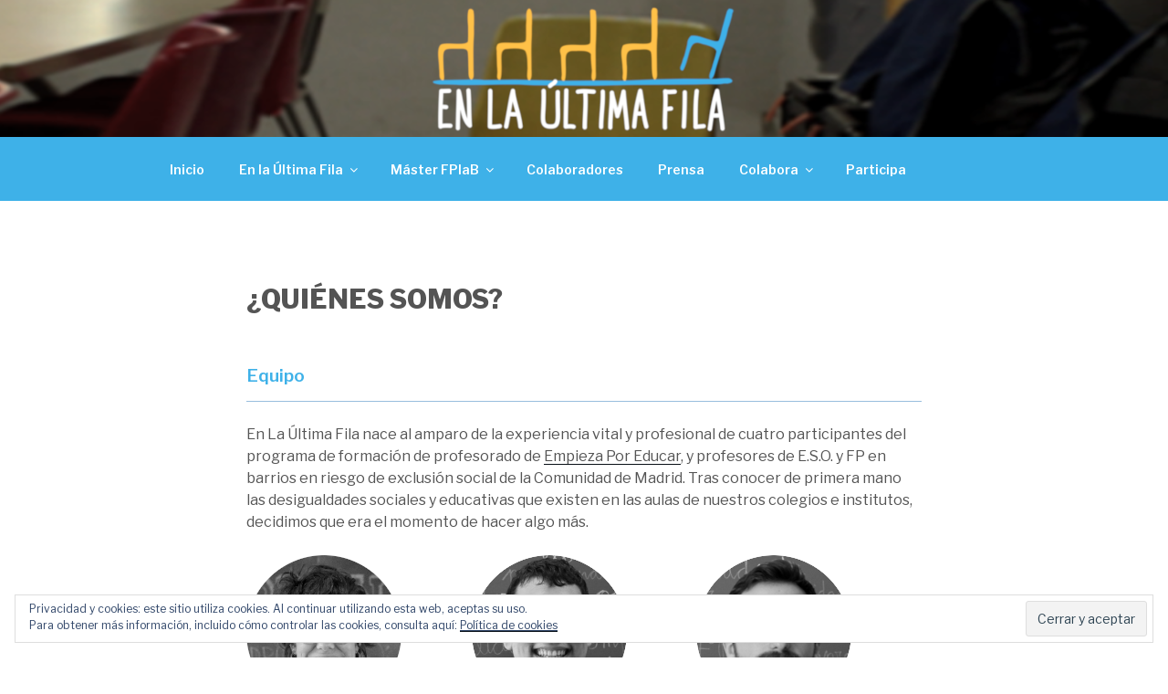

--- FILE ---
content_type: text/css;charset=UTF-8
request_url: https://www.enlaultimafila.org/?custom-css=a952366046
body_size: 1629
content:
/* reducir espacio después de la primera imagen*/	.page.page-one-column .entry-header,
	.twentyseventeen-front-page.page-one-column, .entry-header,
	.archive.page-one-column:not(.has-sidebar) .page-header {
		margin-bottom: 0em;
	}

.panel-content .wrap {
	padding-bottom: 0.5em;
	padding-top: 3.5em;
}


.site-footer {
padding-bottom: 0px;
	margin-top: 0rem;
}

.site-footer .widget-area {
padding-bottom: 0em;
padding-top: 0em;
}

/*reducir imagen de cabecera
.has-header-image.twentyseventeen-front-page .custom-header{

/*aumentar imagen cabecera subpáginas*/
.custom-header {
	height: 150px;
}
.wp-custom-header img {
width:100%;
}
/*cambiar foto cabecera páginas secundarias*/
body:not(.home)
.wp-custom-header img {
display: none;
}

body:not(.home) .custom-header {
background-image: url(//enlaultimafila.org/wp-content/uploads/2018/07/cabecera_web3.png);
 background-position: center; }

/*eliminar título de página*/
.page .entry-header { display: none; }


/*fuentes*/

a {font-family: Source+Sans+Pro;}

h1 {font-family: Source+Sans+Pro; font-size: 180%; font-weight: bold; text-transform: uppercase;  color: #545454;}

h2 {font-family: Source+Sans+Pro;  color:#545454;}

h3 {font-family: Source+Sans+Pro;  color:#545454;}

h4 {font-family: Source+Sans+Pro;   
	color: #3EB1E8!important;
	font-weight: 600;
	font-size: 120% ;}

h5 {font-family: Source+Sans+Pro;  color:#545454;}

h6 {font-family: Source+Sans+Pro;font-style: normal;  color:#545454;}

/*texto para nombres encima de biografias*/
h7 {font-family: Source+Sans+Pro;font-style: normal; text-decoration: underline; font-weight: 600; text-align: center; font-size: 120% ;  color:#3EB1E8;}

/*lo mismo pero sin enlace*/
h8 {font-family: Source+Sans+Pro;font-style: normal; font-weight: 600; text-align: center; font-size: 120% ; color: #3EB1E8;}

/*texto para los cargos en las bios*/
h9 {font-family: Source+Sans+Pro; font-size: 110% ;text-align: left; font-style: normal; color: #545454;}

/*texto para los cargos en las bios subrayados*/
h12 {font-family: Source+Sans+Pro; font-size: 110% ;text-align: left; font-style: normal; text-decoration: underline; color: #545454;}

/*texto para los valores, justificación centro*/
h10 {font-family: Source+Sans+Pro; font-style: normal; color:#545454; font-weight: bold; text-align: center;}

.so-widget-sow-image h3 {font-family: Source+Sans+Pro; font-style: normal; color:#545454; font-weight: 600; text-align: center; font-size: 100% ;}

/*texto primera página*/
h11 {font-family: Source+Sans+Pro;   
	color: #545454;
	font-weight: 600;
	font-size: 160% ;
	text-align:center;}

/*texto testimonios*/
h13 {font-family: Source+Sans+Pro; font-size: 200% ; text-align: left;font-style: normal; text-decoration: none; color:#545454;}

p, summary {font-family: Source+Sans+Pro; font-size: 100% ; text-align: left;font-style: normal; color:#545454;}

/*testimonios*/
.strong-view.strong-view-id-1 .testimonial-content {font-family: Source+Sans+Pro; font-size: 100% ; text-align: left;  color: black; font-weight: 500;}

.strong-view.strong-view-id-1 .testimonial-name {font-family: Source+Sans+Pro; font-size: 100% ; font-weight: 600; font-style: normal; color:#545454; text-align: right;}


/* Strong Testimonials - Modern template */
/* use quote symbol from Default template instead */
.strong-view.modern .testimonial-content::before,
.strong-view.modern .testimonial-content::after {
  /* You may need the absolute URL here */
  content: url("/wp-content/plugins/strong-testimonials/templates/default/img/quotes.png");
}
.strong-view.modern .testimonial-content::after {
  transform: rotate(0.5turn);
}


/*color de los links*/
a:link {
    color:#545454;}
a:visited {
    color: #545454;}

/*Cambiar color del fondo del menú*/
html .colors-custom .main-navigation ul,
html .colors-custom .navigation-top,
.navigation-top,
.main-navigation ul {
background:#3EB1E8;
}
.navigation-top {
    border: none;
}
/* Menu text colour */
.main-navigation li a:link, .main-navigation a:link{
color:white;
	font-weight: 600 ;

}
/* Sub menu-color */
.sub-menu li a:link{
	color: #545454;
	background:white;
}
.sub-menu li a:visited, .sub-menu li a:hover {
	text-decoration: underline;
	color: #545454!important;
}
/*Menú-página activa y hover*/
.main-navigation .current_page_item > a, .main-navigation a:visited, .main-navigation a:hover {
	text-decoration: underline;
	color: white!important;
}
/* makes menu items white *//*
.main-navigation a:link {
    color: white;
		font-weight: normal;
}
*/
/*Eliminar flecha scroll down menu*/
a.menu-scroll-down {
    display: none!important;
}

/*color del pie de página*/
#colophon {
background: #3EB1E8;
}

#colophon * {
color: white !important;
list-style: none !important;
border: none !important;
box-shadow: none !important;
}

/*
.panel-image {
		height: 50vh;
		max-height: 1200px;
		margin-left: auto;
	}*/
/*
.panel-imagen {
		height: 100vh;
		width: 100vw;
		max-height: 1200px;
	background-position: center center;
	background-repeat: no-repeat;
	-webkit-background-size: cover;
	background-size: cover;
	position: relative;
	background-attachment: fixed;

	}
*/
/*eliminar espacio entre filas de SiteOrigin*/
.panel.widget,
.so-panel.widget {
	padding: 0px 0px;
}

/*eliminar gradiente oscuro imágenes de cabecera*/
.custom-header-media:before,
.panel-image:before {
    background: none;
}